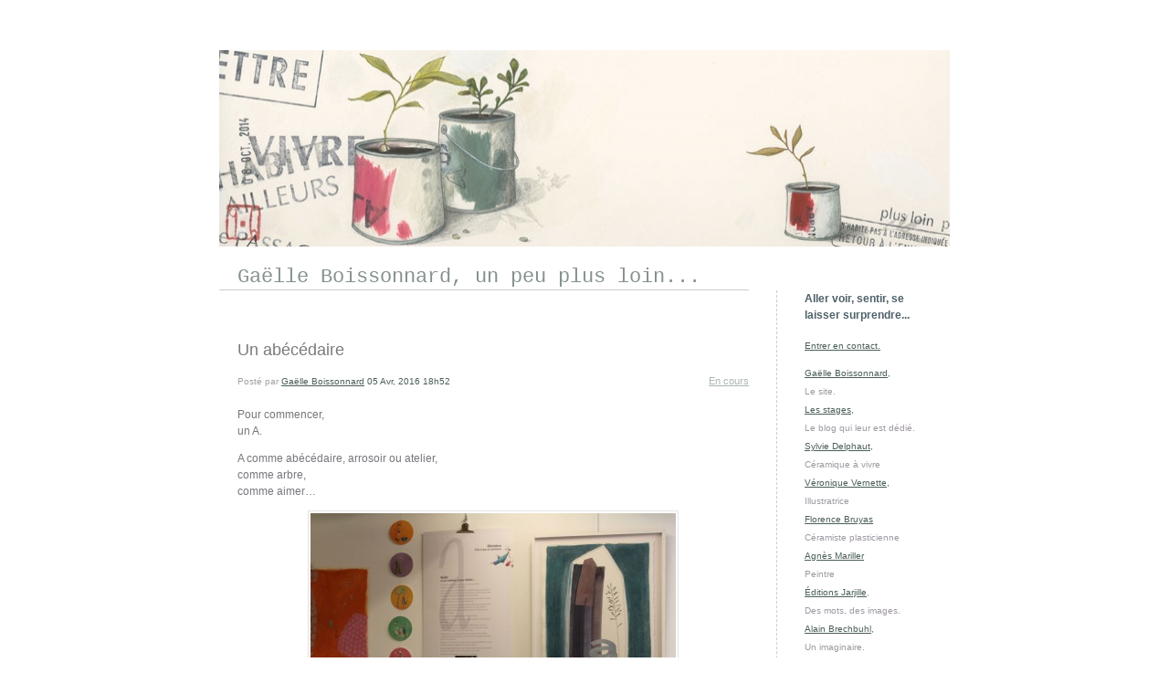

--- FILE ---
content_type: text/html; charset=UTF-8
request_url: https://unpeuplusloin.gaelle-boissonnard.com/2016/04/05/un-abecedaire-60/
body_size: 10308
content:


<!DOCTYPE html>
<html lang="fr-FR">
<head>
	<meta charset="UTF-8" />
    <meta http-equiv="Content-Type" content="text/html"  />
    <!-- Mobile Specific Metas ================================================== -->

    <meta name="viewport" content="width=device-width, initial-scale=1">

    <link rel="profile" href="http://gmpg.org/xfn/11"/>
    <link rel="pingback" href="https://unpeuplusloin.gaelle-boissonnard.com/xmlrpc.php"/>
    <title>Un abécédaire &#8211; Gaëlle Boissonnard, un peu plus loin&#8230;</title>
<meta name='robots' content='max-image-preview:large' />
<link rel='dns-prefetch' href='//ilo-static.cdn-one.com' />
<link rel="alternate" type="application/rss+xml" title="Gaëlle Boissonnard, un peu plus loin... &raquo; Flux" href="https://unpeuplusloin.gaelle-boissonnard.com/feed/" />
<link rel="alternate" type="application/rss+xml" title="Gaëlle Boissonnard, un peu plus loin... &raquo; Flux des commentaires" href="https://unpeuplusloin.gaelle-boissonnard.com/comments/feed/" />
<link rel="alternate" type="application/rss+xml" title="Gaëlle Boissonnard, un peu plus loin... &raquo; Un abécédaire Flux des commentaires" href="https://unpeuplusloin.gaelle-boissonnard.com/2016/04/05/un-abecedaire-60/feed/" />
<link rel="alternate" title="oEmbed (JSON)" type="application/json+oembed" href="https://unpeuplusloin.gaelle-boissonnard.com/wp-json/oembed/1.0/embed?url=https%3A%2F%2Funpeuplusloin.gaelle-boissonnard.com%2F2016%2F04%2F05%2Fun-abecedaire-60%2F" />
<link rel="alternate" title="oEmbed (XML)" type="text/xml+oembed" href="https://unpeuplusloin.gaelle-boissonnard.com/wp-json/oembed/1.0/embed?url=https%3A%2F%2Funpeuplusloin.gaelle-boissonnard.com%2F2016%2F04%2F05%2Fun-abecedaire-60%2F&#038;format=xml" />
<style id='wp-img-auto-sizes-contain-inline-css' type='text/css'>
img:is([sizes=auto i],[sizes^="auto," i]){contain-intrinsic-size:3000px 1500px}
/*# sourceURL=wp-img-auto-sizes-contain-inline-css */
</style>
<style id='wp-emoji-styles-inline-css' type='text/css'>

	img.wp-smiley, img.emoji {
		display: inline !important;
		border: none !important;
		box-shadow: none !important;
		height: 1em !important;
		width: 1em !important;
		margin: 0 0.07em !important;
		vertical-align: -0.1em !important;
		background: none !important;
		padding: 0 !important;
	}
/*# sourceURL=wp-emoji-styles-inline-css */
</style>
<style id='wp-block-library-inline-css' type='text/css'>
:root{--wp-block-synced-color:#7a00df;--wp-block-synced-color--rgb:122,0,223;--wp-bound-block-color:var(--wp-block-synced-color);--wp-editor-canvas-background:#ddd;--wp-admin-theme-color:#007cba;--wp-admin-theme-color--rgb:0,124,186;--wp-admin-theme-color-darker-10:#006ba1;--wp-admin-theme-color-darker-10--rgb:0,107,160.5;--wp-admin-theme-color-darker-20:#005a87;--wp-admin-theme-color-darker-20--rgb:0,90,135;--wp-admin-border-width-focus:2px}@media (min-resolution:192dpi){:root{--wp-admin-border-width-focus:1.5px}}.wp-element-button{cursor:pointer}:root .has-very-light-gray-background-color{background-color:#eee}:root .has-very-dark-gray-background-color{background-color:#313131}:root .has-very-light-gray-color{color:#eee}:root .has-very-dark-gray-color{color:#313131}:root .has-vivid-green-cyan-to-vivid-cyan-blue-gradient-background{background:linear-gradient(135deg,#00d084,#0693e3)}:root .has-purple-crush-gradient-background{background:linear-gradient(135deg,#34e2e4,#4721fb 50%,#ab1dfe)}:root .has-hazy-dawn-gradient-background{background:linear-gradient(135deg,#faaca8,#dad0ec)}:root .has-subdued-olive-gradient-background{background:linear-gradient(135deg,#fafae1,#67a671)}:root .has-atomic-cream-gradient-background{background:linear-gradient(135deg,#fdd79a,#004a59)}:root .has-nightshade-gradient-background{background:linear-gradient(135deg,#330968,#31cdcf)}:root .has-midnight-gradient-background{background:linear-gradient(135deg,#020381,#2874fc)}:root{--wp--preset--font-size--normal:16px;--wp--preset--font-size--huge:42px}.has-regular-font-size{font-size:1em}.has-larger-font-size{font-size:2.625em}.has-normal-font-size{font-size:var(--wp--preset--font-size--normal)}.has-huge-font-size{font-size:var(--wp--preset--font-size--huge)}.has-text-align-center{text-align:center}.has-text-align-left{text-align:left}.has-text-align-right{text-align:right}.has-fit-text{white-space:nowrap!important}#end-resizable-editor-section{display:none}.aligncenter{clear:both}.items-justified-left{justify-content:flex-start}.items-justified-center{justify-content:center}.items-justified-right{justify-content:flex-end}.items-justified-space-between{justify-content:space-between}.screen-reader-text{border:0;clip-path:inset(50%);height:1px;margin:-1px;overflow:hidden;padding:0;position:absolute;width:1px;word-wrap:normal!important}.screen-reader-text:focus{background-color:#ddd;clip-path:none;color:#444;display:block;font-size:1em;height:auto;left:5px;line-height:normal;padding:15px 23px 14px;text-decoration:none;top:5px;width:auto;z-index:100000}html :where(.has-border-color){border-style:solid}html :where([style*=border-top-color]){border-top-style:solid}html :where([style*=border-right-color]){border-right-style:solid}html :where([style*=border-bottom-color]){border-bottom-style:solid}html :where([style*=border-left-color]){border-left-style:solid}html :where([style*=border-width]){border-style:solid}html :where([style*=border-top-width]){border-top-style:solid}html :where([style*=border-right-width]){border-right-style:solid}html :where([style*=border-bottom-width]){border-bottom-style:solid}html :where([style*=border-left-width]){border-left-style:solid}html :where(img[class*=wp-image-]){height:auto;max-width:100%}:where(figure){margin:0 0 1em}html :where(.is-position-sticky){--wp-admin--admin-bar--position-offset:var(--wp-admin--admin-bar--height,0px)}@media screen and (max-width:600px){html :where(.is-position-sticky){--wp-admin--admin-bar--position-offset:0px}}

/*# sourceURL=wp-block-library-inline-css */
</style><style id='global-styles-inline-css' type='text/css'>
:root{--wp--preset--aspect-ratio--square: 1;--wp--preset--aspect-ratio--4-3: 4/3;--wp--preset--aspect-ratio--3-4: 3/4;--wp--preset--aspect-ratio--3-2: 3/2;--wp--preset--aspect-ratio--2-3: 2/3;--wp--preset--aspect-ratio--16-9: 16/9;--wp--preset--aspect-ratio--9-16: 9/16;--wp--preset--color--black: #000000;--wp--preset--color--cyan-bluish-gray: #abb8c3;--wp--preset--color--white: #ffffff;--wp--preset--color--pale-pink: #f78da7;--wp--preset--color--vivid-red: #cf2e2e;--wp--preset--color--luminous-vivid-orange: #ff6900;--wp--preset--color--luminous-vivid-amber: #fcb900;--wp--preset--color--light-green-cyan: #7bdcb5;--wp--preset--color--vivid-green-cyan: #00d084;--wp--preset--color--pale-cyan-blue: #8ed1fc;--wp--preset--color--vivid-cyan-blue: #0693e3;--wp--preset--color--vivid-purple: #9b51e0;--wp--preset--gradient--vivid-cyan-blue-to-vivid-purple: linear-gradient(135deg,rgb(6,147,227) 0%,rgb(155,81,224) 100%);--wp--preset--gradient--light-green-cyan-to-vivid-green-cyan: linear-gradient(135deg,rgb(122,220,180) 0%,rgb(0,208,130) 100%);--wp--preset--gradient--luminous-vivid-amber-to-luminous-vivid-orange: linear-gradient(135deg,rgb(252,185,0) 0%,rgb(255,105,0) 100%);--wp--preset--gradient--luminous-vivid-orange-to-vivid-red: linear-gradient(135deg,rgb(255,105,0) 0%,rgb(207,46,46) 100%);--wp--preset--gradient--very-light-gray-to-cyan-bluish-gray: linear-gradient(135deg,rgb(238,238,238) 0%,rgb(169,184,195) 100%);--wp--preset--gradient--cool-to-warm-spectrum: linear-gradient(135deg,rgb(74,234,220) 0%,rgb(151,120,209) 20%,rgb(207,42,186) 40%,rgb(238,44,130) 60%,rgb(251,105,98) 80%,rgb(254,248,76) 100%);--wp--preset--gradient--blush-light-purple: linear-gradient(135deg,rgb(255,206,236) 0%,rgb(152,150,240) 100%);--wp--preset--gradient--blush-bordeaux: linear-gradient(135deg,rgb(254,205,165) 0%,rgb(254,45,45) 50%,rgb(107,0,62) 100%);--wp--preset--gradient--luminous-dusk: linear-gradient(135deg,rgb(255,203,112) 0%,rgb(199,81,192) 50%,rgb(65,88,208) 100%);--wp--preset--gradient--pale-ocean: linear-gradient(135deg,rgb(255,245,203) 0%,rgb(182,227,212) 50%,rgb(51,167,181) 100%);--wp--preset--gradient--electric-grass: linear-gradient(135deg,rgb(202,248,128) 0%,rgb(113,206,126) 100%);--wp--preset--gradient--midnight: linear-gradient(135deg,rgb(2,3,129) 0%,rgb(40,116,252) 100%);--wp--preset--font-size--small: 13px;--wp--preset--font-size--medium: 20px;--wp--preset--font-size--large: 36px;--wp--preset--font-size--x-large: 42px;--wp--preset--spacing--20: 0.44rem;--wp--preset--spacing--30: 0.67rem;--wp--preset--spacing--40: 1rem;--wp--preset--spacing--50: 1.5rem;--wp--preset--spacing--60: 2.25rem;--wp--preset--spacing--70: 3.38rem;--wp--preset--spacing--80: 5.06rem;--wp--preset--shadow--natural: 6px 6px 9px rgba(0, 0, 0, 0.2);--wp--preset--shadow--deep: 12px 12px 50px rgba(0, 0, 0, 0.4);--wp--preset--shadow--sharp: 6px 6px 0px rgba(0, 0, 0, 0.2);--wp--preset--shadow--outlined: 6px 6px 0px -3px rgb(255, 255, 255), 6px 6px rgb(0, 0, 0);--wp--preset--shadow--crisp: 6px 6px 0px rgb(0, 0, 0);}:where(.is-layout-flex){gap: 0.5em;}:where(.is-layout-grid){gap: 0.5em;}body .is-layout-flex{display: flex;}.is-layout-flex{flex-wrap: wrap;align-items: center;}.is-layout-flex > :is(*, div){margin: 0;}body .is-layout-grid{display: grid;}.is-layout-grid > :is(*, div){margin: 0;}:where(.wp-block-columns.is-layout-flex){gap: 2em;}:where(.wp-block-columns.is-layout-grid){gap: 2em;}:where(.wp-block-post-template.is-layout-flex){gap: 1.25em;}:where(.wp-block-post-template.is-layout-grid){gap: 1.25em;}.has-black-color{color: var(--wp--preset--color--black) !important;}.has-cyan-bluish-gray-color{color: var(--wp--preset--color--cyan-bluish-gray) !important;}.has-white-color{color: var(--wp--preset--color--white) !important;}.has-pale-pink-color{color: var(--wp--preset--color--pale-pink) !important;}.has-vivid-red-color{color: var(--wp--preset--color--vivid-red) !important;}.has-luminous-vivid-orange-color{color: var(--wp--preset--color--luminous-vivid-orange) !important;}.has-luminous-vivid-amber-color{color: var(--wp--preset--color--luminous-vivid-amber) !important;}.has-light-green-cyan-color{color: var(--wp--preset--color--light-green-cyan) !important;}.has-vivid-green-cyan-color{color: var(--wp--preset--color--vivid-green-cyan) !important;}.has-pale-cyan-blue-color{color: var(--wp--preset--color--pale-cyan-blue) !important;}.has-vivid-cyan-blue-color{color: var(--wp--preset--color--vivid-cyan-blue) !important;}.has-vivid-purple-color{color: var(--wp--preset--color--vivid-purple) !important;}.has-black-background-color{background-color: var(--wp--preset--color--black) !important;}.has-cyan-bluish-gray-background-color{background-color: var(--wp--preset--color--cyan-bluish-gray) !important;}.has-white-background-color{background-color: var(--wp--preset--color--white) !important;}.has-pale-pink-background-color{background-color: var(--wp--preset--color--pale-pink) !important;}.has-vivid-red-background-color{background-color: var(--wp--preset--color--vivid-red) !important;}.has-luminous-vivid-orange-background-color{background-color: var(--wp--preset--color--luminous-vivid-orange) !important;}.has-luminous-vivid-amber-background-color{background-color: var(--wp--preset--color--luminous-vivid-amber) !important;}.has-light-green-cyan-background-color{background-color: var(--wp--preset--color--light-green-cyan) !important;}.has-vivid-green-cyan-background-color{background-color: var(--wp--preset--color--vivid-green-cyan) !important;}.has-pale-cyan-blue-background-color{background-color: var(--wp--preset--color--pale-cyan-blue) !important;}.has-vivid-cyan-blue-background-color{background-color: var(--wp--preset--color--vivid-cyan-blue) !important;}.has-vivid-purple-background-color{background-color: var(--wp--preset--color--vivid-purple) !important;}.has-black-border-color{border-color: var(--wp--preset--color--black) !important;}.has-cyan-bluish-gray-border-color{border-color: var(--wp--preset--color--cyan-bluish-gray) !important;}.has-white-border-color{border-color: var(--wp--preset--color--white) !important;}.has-pale-pink-border-color{border-color: var(--wp--preset--color--pale-pink) !important;}.has-vivid-red-border-color{border-color: var(--wp--preset--color--vivid-red) !important;}.has-luminous-vivid-orange-border-color{border-color: var(--wp--preset--color--luminous-vivid-orange) !important;}.has-luminous-vivid-amber-border-color{border-color: var(--wp--preset--color--luminous-vivid-amber) !important;}.has-light-green-cyan-border-color{border-color: var(--wp--preset--color--light-green-cyan) !important;}.has-vivid-green-cyan-border-color{border-color: var(--wp--preset--color--vivid-green-cyan) !important;}.has-pale-cyan-blue-border-color{border-color: var(--wp--preset--color--pale-cyan-blue) !important;}.has-vivid-cyan-blue-border-color{border-color: var(--wp--preset--color--vivid-cyan-blue) !important;}.has-vivid-purple-border-color{border-color: var(--wp--preset--color--vivid-purple) !important;}.has-vivid-cyan-blue-to-vivid-purple-gradient-background{background: var(--wp--preset--gradient--vivid-cyan-blue-to-vivid-purple) !important;}.has-light-green-cyan-to-vivid-green-cyan-gradient-background{background: var(--wp--preset--gradient--light-green-cyan-to-vivid-green-cyan) !important;}.has-luminous-vivid-amber-to-luminous-vivid-orange-gradient-background{background: var(--wp--preset--gradient--luminous-vivid-amber-to-luminous-vivid-orange) !important;}.has-luminous-vivid-orange-to-vivid-red-gradient-background{background: var(--wp--preset--gradient--luminous-vivid-orange-to-vivid-red) !important;}.has-very-light-gray-to-cyan-bluish-gray-gradient-background{background: var(--wp--preset--gradient--very-light-gray-to-cyan-bluish-gray) !important;}.has-cool-to-warm-spectrum-gradient-background{background: var(--wp--preset--gradient--cool-to-warm-spectrum) !important;}.has-blush-light-purple-gradient-background{background: var(--wp--preset--gradient--blush-light-purple) !important;}.has-blush-bordeaux-gradient-background{background: var(--wp--preset--gradient--blush-bordeaux) !important;}.has-luminous-dusk-gradient-background{background: var(--wp--preset--gradient--luminous-dusk) !important;}.has-pale-ocean-gradient-background{background: var(--wp--preset--gradient--pale-ocean) !important;}.has-electric-grass-gradient-background{background: var(--wp--preset--gradient--electric-grass) !important;}.has-midnight-gradient-background{background: var(--wp--preset--gradient--midnight) !important;}.has-small-font-size{font-size: var(--wp--preset--font-size--small) !important;}.has-medium-font-size{font-size: var(--wp--preset--font-size--medium) !important;}.has-large-font-size{font-size: var(--wp--preset--font-size--large) !important;}.has-x-large-font-size{font-size: var(--wp--preset--font-size--x-large) !important;}
/*# sourceURL=global-styles-inline-css */
</style>

<style id='classic-theme-styles-inline-css' type='text/css'>
/*! This file is auto-generated */
.wp-block-button__link{color:#fff;background-color:#32373c;border-radius:9999px;box-shadow:none;text-decoration:none;padding:calc(.667em + 2px) calc(1.333em + 2px);font-size:1.125em}.wp-block-file__button{background:#32373c;color:#fff;text-decoration:none}
/*# sourceURL=/wp-includes/css/classic-themes.min.css */
</style>
<link rel='stylesheet' id='template1_grey_default_css-css' href='https://usercontent.one/wp/unpeuplusloin.gaelle-boissonnard.com/wp-content/themes/onecom-ilotheme/assets/css/default.css?ver=6.9&media=1768655264' type='text/css' media='all' />
<link rel='stylesheet' id='shinyboxcss-css' href='https://usercontent.one/wp/unpeuplusloin.gaelle-boissonnard.com/wp-content/themes/onecom-ilotheme/assets/css/shinybox.min.css?ver=6.9&media=1768655264' type='text/css' media='all' />
<link rel='stylesheet' id='template1_grey_css-css' href='//ilo-static.cdn-one.com/iloapp/blog/css/template1_grey.css?ver=6.9' type='text/css' media='all' />
<style id='template1_grey_css-inline-css' type='text/css'>
/* generator: iloblog 1.0 */#headerDiv h1 a, #headerDiv h1 a:hover, #headerDiv h1 a:visited {color: #84918C;font-family: "Courier New";font-size: 22px;}#menuDiv h4 {color: #858193;font-family: Helvetica;font-size: 12px;}#menuDiv li a, #menuDiv li a:visited, a.categoryAnchor, a.categoryAnchor:visited,               #newPostAnchor, #loginDiv label {color: #AAB5B2;line-height: 150%;font-family: Helvetica;font-size: 11px;}#headerDiv h2, #aboutMeDiv h4 {color: #858193;font-family: Helvetica;font-size: 12px;}#headerDiv p, #aboutMeDiv p {color: #9D98A0;line-height: 200%;font-family: Helvetica;font-size: 10px;}div.post h2 a, div.post h2 a:hover, div.post h2 a:visited {color: #7C797E;line-height: 110%;font-family: Helvetica;font-size: 18px;}.time {color: #A29F9F;font-family: Arial;font-size: 10px;}div.post {color: #78757B;line-height: 150%;font-family: Helvetica;font-size: 12px;}div.post img {border-color: #E3E2E6;}div.comment {color: #6C7B79;line-height: 100%;font-family: Helvetica;font-size: 11px;}a:visited {color: #756D78;}a, #aboutMeDiv a {color: #4A5E58;}a:hover {color: #D58C0F;}#containerDiv {color: #000000;background-color: #ffffff;}body {font-family: Verdana;background-color: #ffffff;background-image: none;}#loginDiv input.textfield, #loginDiv input.button, #newPostAnchor img {font-size: 12px;background-color: #F2F7F9;}
/*# sourceURL=template1_grey_css-inline-css */
</style>
<link rel='stylesheet' id='template1_grey_responsive-css' href='https://usercontent.one/wp/unpeuplusloin.gaelle-boissonnard.com/wp-content/themes/onecom-ilotheme/assets/css/responsive.css?ver=6.9&media=1768655264' type='text/css' media='all' />
<script type="text/javascript" src="https://unpeuplusloin.gaelle-boissonnard.com/wp-includes/js/jquery/jquery.min.js?ver=3.7.1" id="jquery-core-js"></script>
<script type="text/javascript" src="https://unpeuplusloin.gaelle-boissonnard.com/wp-includes/js/jquery/jquery-migrate.min.js?ver=3.4.1" id="jquery-migrate-js"></script>
<link rel="https://api.w.org/" href="https://unpeuplusloin.gaelle-boissonnard.com/wp-json/" /><link rel="alternate" title="JSON" type="application/json" href="https://unpeuplusloin.gaelle-boissonnard.com/wp-json/wp/v2/posts/92" /><link rel="EditURI" type="application/rsd+xml" title="RSD" href="https://unpeuplusloin.gaelle-boissonnard.com/xmlrpc.php?rsd" />
<meta name="generator" content="WordPress 6.9" />
<link rel="canonical" href="https://unpeuplusloin.gaelle-boissonnard.com/2016/04/05/un-abecedaire-60/" />
<link rel='shortlink' href='https://unpeuplusloin.gaelle-boissonnard.com/?p=92' />
<style>[class*=" icon-oc-"],[class^=icon-oc-]{speak:none;font-style:normal;font-weight:400;font-variant:normal;text-transform:none;line-height:1;-webkit-font-smoothing:antialiased;-moz-osx-font-smoothing:grayscale}.icon-oc-one-com-white-32px-fill:before{content:"901"}.icon-oc-one-com:before{content:"900"}#one-com-icon,.toplevel_page_onecom-wp .wp-menu-image{speak:none;display:flex;align-items:center;justify-content:center;text-transform:none;line-height:1;-webkit-font-smoothing:antialiased;-moz-osx-font-smoothing:grayscale}.onecom-wp-admin-bar-item>a,.toplevel_page_onecom-wp>.wp-menu-name{font-size:16px;font-weight:400;line-height:1}.toplevel_page_onecom-wp>.wp-menu-name img{width:69px;height:9px;}.wp-submenu-wrap.wp-submenu>.wp-submenu-head>img{width:88px;height:auto}.onecom-wp-admin-bar-item>a img{height:7px!important}.onecom-wp-admin-bar-item>a img,.toplevel_page_onecom-wp>.wp-menu-name img{opacity:.8}.onecom-wp-admin-bar-item.hover>a img,.toplevel_page_onecom-wp.wp-has-current-submenu>.wp-menu-name img,li.opensub>a.toplevel_page_onecom-wp>.wp-menu-name img{opacity:1}#one-com-icon:before,.onecom-wp-admin-bar-item>a:before,.toplevel_page_onecom-wp>.wp-menu-image:before{content:'';position:static!important;background-color:rgba(240,245,250,.4);border-radius:102px;width:18px;height:18px;padding:0!important}.onecom-wp-admin-bar-item>a:before{width:14px;height:14px}.onecom-wp-admin-bar-item.hover>a:before,.toplevel_page_onecom-wp.opensub>a>.wp-menu-image:before,.toplevel_page_onecom-wp.wp-has-current-submenu>.wp-menu-image:before{background-color:#76b82a}.onecom-wp-admin-bar-item>a{display:inline-flex!important;align-items:center;justify-content:center}#one-com-logo-wrapper{font-size:4em}#one-com-icon{vertical-align:middle}.imagify-welcome{display:none !important;}</style>        <!--Customizer CSS-->
        <style type="text/css">
            #menuDiv h4 { color:#4d6068 !important; }        </style>
        <!--/Customizer CSS-->
		    </head>
<body class="wp-singular post-template-default single single-post postid-92 single-format-standard wp-theme-onecom-ilotheme template1_grey no-banner">


<!-- START master wrapper -->
<div id="containerDiv">
	<!-- START banner container -->
    <div id="bannerDiv">
    <img src="https://usercontent.one/wp/unpeuplusloin.gaelle-boissonnard.com/wp-content/uploads/imported-media/images/1412857214.jpg?media=1768655264" alt="Blog Image" /></div>    <!-- END banner container -->


	<!-- START header div -->
    <div id="headerDiv">
    <div>
        <h1><a href="https://unpeuplusloin.gaelle-boissonnard.com/">Gaëlle Boissonnard, un peu plus loin...</a></h1>
            </div>
</div>	<!-- END header div -->


	<!--- START main div --->
    <div id="mainDiv">

    
            <div class="post post-92 type-post status-publish format-standard hentry category-category3">
                <h2><a href="https://unpeuplusloin.gaelle-boissonnard.com/2016/04/05/un-abecedaire-60/">Un abécédaire</a></h2>

                <a class="categoryAnchor" href="https://unpeuplusloin.gaelle-boissonnard.com/category/category3/" title="En cours" rel="nofollow">En cours</a>
                <span class="time"><span class="byline"> Posté par <span class="author vcard"><a class="url fn n" href="https://unpeuplusloin.gaelle-boissonnard.com/author/contactgaelle-boissonnard-com/">Gaëlle Boissonnard</a></span></span><span class="posted-on"><span class="screen-reader-text">Posted on</span> <a href="https://unpeuplusloin.gaelle-boissonnard.com/2016/04/05/" rel="bookmark" class="plain-link" datetime="2016-04-05T18:52:48+02:00">05 Avr, 2016 18h52</a></span></span>

                <br>
                                <div class="post-content">
                    <p> Pour commencer,<br />un A.</p>
<p>A comme abécédaire, arrosoir ou atelier,<br />comme arbre, <br />comme aimer&#8230;</p>
<p><a href="http://www.gaelle-boissonnard.com/BlogOriginaux/A.jpg" target="_blank" rel="noopener noreferrer"><img decoding="async" src="https://usercontent.one/wp/unpeuplusloin.gaelle-boissonnard.com/wp-content/uploads/imported-media/images/1459874517.jpg?media=1768655264" /></a><img decoding="async" src="https://usercontent.one/wp/unpeuplusloin.gaelle-boissonnard.com/wp-content/uploads/imported-media/images/1459874530.jpg?media=1768655264" /><img decoding="async" src="https://usercontent.one/wp/unpeuplusloin.gaelle-boissonnard.com/wp-content/uploads/imported-media/images/1459875260.jpg?media=1768655264" /><br />à suivre&#8230;</p>
                </div>
                <br><br>

                <!-- Post Footer CTA links -->
                <ul class="cta-links">
                    <li class="commentLi"><a class="commentAnchor" href="https://unpeuplusloin.gaelle-boissonnard.com/2016/04/05/un-abecedaire-60/#comments">
                            Commentaires(1)</a>
                        <span class="time niceURL">https://unpeuplusloin.gaelle-boissonnard.com/?p=92</span>
                    </li>

                    
                    
                </ul>
                
<div id="comments" class="comments-area commentBlock">

		<div id="respond" class="comment-respond">
		<h3 id="reply-title" class="comment-reply-title">Laisser un commentaire <small><a rel="nofollow" id="cancel-comment-reply-link" href="/2016/04/05/un-abecedaire-60/#respond" style="display:none;">Annuler la réponse</a></small></h3><form action="https://unpeuplusloin.gaelle-boissonnard.com/wp-comments-post.php" method="post" id="commentform" class="comment-form"><p class="comment-notes"><span id="email-notes">Votre adresse e-mail ne sera pas publiée.</span> <span class="required-field-message">Les champs obligatoires sont indiqués avec <span class="required">*</span></span></p><p class="comment-form-comment"><label for="comment">Commentaire <span class="required">*</span></label> <textarea id="comment" name="comment" cols="45" rows="8" maxlength="65525" required></textarea></p><p class="comment-form-author"><label for="author">Nom <span class="required">*</span></label> <input id="author" name="author" type="text" value="" size="30" maxlength="245" autocomplete="name" required /></p>
<p class="comment-form-email"><label for="email">E-mail <span class="required">*</span></label> <input id="email" name="email" type="email" value="" size="30" maxlength="100" aria-describedby="email-notes" autocomplete="email" required /></p>
<p class="comment-form-url"><label for="url">Site web</label> <input id="url" name="url" type="url" value="" size="30" maxlength="200" autocomplete="url" /></p>
<p class="comment-form-cookies-consent"><input id="wp-comment-cookies-consent" name="wp-comment-cookies-consent" type="checkbox" value="yes" /> <label for="wp-comment-cookies-consent">Enregistrer mon nom, mon e-mail et mon site dans le navigateur pour mon prochain commentaire.</label></p>
<p class="form-submit"><input name="submit" type="submit" id="submit" class="submit" value="Laisser un commentaire" /> <input type='hidden' name='comment_post_ID' value='92' id='comment_post_ID' />
<input type='hidden' name='comment_parent' id='comment_parent' value='0' />
</p><p style="display: none !important;" class="akismet-fields-container" data-prefix="ak_"><label>&#916;<textarea name="ak_hp_textarea" cols="45" rows="8" maxlength="100"></textarea></label><input type="hidden" id="ak_js_1" name="ak_js" value="99"/><script>document.getElementById( "ak_js_1" ).setAttribute( "value", ( new Date() ).getTime() );</script></p></form>	</div><!-- #respond -->
	        <div class="comment">
        <p class="comments-title commentText">
			One Reply to &ldquo;Un abécédaire&rdquo;        </p>
        </div>

        <ol class="comment-list">
					<li id="comment-94" class="comment even thread-even depth-1">
			<article id="div-comment-94" class="comment-body">
				<footer class="comment-meta">
					<div class="comment-author vcard">
						<img alt='' src='https://secure.gravatar.com/avatar/?s=100&#038;d=mm&#038;r=g' srcset='https://secure.gravatar.com/avatar/?s=200&#038;d=mm&#038;r=g 2x' class='avatar avatar-100 photo avatar-default' height='100' width='100' decoding='async'/><b class="fn">Marie-France</b> <span class="screen-reader-text says">déclare :</span>					</div><!-- .comment-author -->

					<div class="comment-metadata">
						<a href="https://unpeuplusloin.gaelle-boissonnard.com/2016/04/05/un-abecedaire-60/#comment-94">
														<time class='time' datetime="2016-04-08T17:27:03+02:00" title="08 Avr, 2016 17h27">
								08 Avr, 2016 17h27							</time>
						</a>
					</div><!-- .comment-metadata -->

									</footer><!-- .comment-meta -->

				<div class="comment-content">
					<p>C&#8217;est magnifique.<br />
Quand venez-vous en Belgique?<br />
🙂</p>
<p>Marie-France Votre Plus Grande Fan</p>
				</div><!-- .comment-content -->

			</article><!-- .comment-body -->

            <div class="comment-actions">
			<a rel="nofollow" class="comment-reply-link" href="https://unpeuplusloin.gaelle-boissonnard.com/2016/04/05/un-abecedaire-60/?replytocom=94#respond" data-commentid="94" data-postid="92" data-belowelement="div-comment-94" data-respondelement="respond" data-replyto="Répondre à Marie-France" aria-label="Répondre à Marie-France">Répondre</a>            </div>
		</li><!-- #comment-## -->
        </ol>

		
</div><!-- #comments -->

            </div><!-- End of post -->

        
    
</div>	<!--- END main div --->


	<!--- START menu div --->
    <!--- START menu div --->
<div id="menuDiv">


    <!-- Right Sidebar Top -->
    <span id="ilo_about_me_status"></span>
    
    
    <div id="aboutMeDiv" class="menuBox" >
                    <h4 id="ilo_about_me_title">Aller voir, sentir, se laisser surprendre...</h4>
                <hr>
                    <p id="ilo_about_me_description"><p><a href="mailto:contact@gaelle-boissonnard.com" target="_blank" rel="noopener">Entrer en contact.</a></p><p><a href="http://www.gaelle-boissonnard.com/" target="_blank" rel="noopener">Gaëlle Boissonnard,</a><br />Le site.<br /><a href="http://www.blog.gaelle-boissonnard.com">Les stages,</a><br />Le blog qui leur est dédié.<br /><a href="https://www.sylvie-delphaut-ceramique.fr/">Sylvie Delphaut,</a><br />Céramique à vivre<br /><a href="https://www.veronique-vernette-illustration.com/">Véronique Vernette,</a><br />Illustratrice<br /><a href="http://florence-bruyas.fr/fr/">Florence Bruyas</a><br />Céramiste plasticienne<br /><a href="https://www.instagram.com/marilleragnes/">Agnès Mariller</a><br />Peintre<br /><a href="http://www.jarjille.org/" target="_blank" rel="noopener">Éditions Jarjille</a>,<br />Des mots, des images.<br /><a href="http://bimbolo2.wix.com/first" target="_blank" rel="noopener">Alain Brechbuhl,</a><br />Un imaginaire.<br /><a href="http://www.histoiresdeterre.com" target="_blank" rel="noopener">Laurent Suchel,</a><br />Bestioles céramique.</p></p>
            </div>


    <div id="categoriesDiv" class="menuBox">
        <h4>Catégories</h4>

        <hr>
        <ul>
            <li><a href=https://unpeuplusloin.gaelle-boissonnard.com/category/category0/>Bientôt. (70)</a></li><li><a href=https://unpeuplusloin.gaelle-boissonnard.com/category/category1/>Comme ça... (80)</a></li><li><a href=https://unpeuplusloin.gaelle-boissonnard.com/category/category2/>L'échoppe (11)</a></li><li><a href=https://unpeuplusloin.gaelle-boissonnard.com/category/category3/>En cours (77)</a></li><li><a href=https://unpeuplusloin.gaelle-boissonnard.com/category/category4/>Silence (3)</a></li><li><a href=https://unpeuplusloin.gaelle-boissonnard.com/category/category5/>Tenter de dire (37)</a></li><li><a href=https://unpeuplusloin.gaelle-boissonnard.com/category/category6/>Un peu plus loin (7)</a></li><li><a href=https://unpeuplusloin.gaelle-boissonnard.com/category/edition-minuscule/>Édition minuscule (1)</a></li>        </ul>


    </div>
    <div id="prevPostsDiv" class="menuBox">
        <h4>Publié récemment</h4>
        <hr>
        <ul>
            <li><a href="https://unpeuplusloin.gaelle-boissonnard.com/2026/01/17/pour-rien/">Pour rien <br><span class="time posted-on">17 Jan, 2026 14h07</span></a></li><li><a href="https://unpeuplusloin.gaelle-boissonnard.com/2025/12/17/dailes-en-elles/">D'ailes en elles <br><span class="time posted-on">17 Dec, 2025 18h13</span></a></li><li><a href="https://unpeuplusloin.gaelle-boissonnard.com/2025/12/09/un-marche-dedie-a-lillustration/">Un marché dédié à l'illustration <br><span class="time posted-on">09 Dec, 2025 17h06</span></a></li><li><a href="https://unpeuplusloin.gaelle-boissonnard.com/2025/11/25/illuminer-la-nuit/">Illuminer la nuit <br><span class="time posted-on">25 Nov, 2025 12h43</span></a></li><li><a href="https://unpeuplusloin.gaelle-boissonnard.com/2025/11/17/juste-avant-lhiver/">Juste avant l'hiver <br><span class="time posted-on">17 Nov, 2025 14h46</span></a></li><li><a href="https://unpeuplusloin.gaelle-boissonnard.com/2025/10/23/couleurs-terre/">Couleurs terre <br><span class="time posted-on">23 Oct, 2025 14h57</span></a></li><li><a href="https://unpeuplusloin.gaelle-boissonnard.com/2025/10/10/exposition-a-argenton-sur-creuse/">Exposition à Argenton sur Creuse <br><span class="time posted-on">10 Oct, 2025 18h22</span></a></li><li><a href="https://unpeuplusloin.gaelle-boissonnard.com/2025/09/25/cueillette-dautomne/">Cueillette d'automne <br><span class="time posted-on">25 Sep, 2025 18h14</span></a></li><li><a href="https://unpeuplusloin.gaelle-boissonnard.com/2025/09/23/un-voyage/">Un voyage <br><span class="time posted-on">23 Sep, 2025 12h43</span></a></li><li><a href="https://unpeuplusloin.gaelle-boissonnard.com/2025/08/17/de-lair/">De l'air <br><span class="time posted-on">17 Aug, 2025 18h17</span></a></li>        </ul>
    </div>
    <div id="loginDiv" class="menuBox">
        <h4>
                    </h4>
        <hr>
                    <ul>
                <li><a target="_parent" href="https://unpeuplusloin.gaelle-boissonnard.com/wp-login.php">Connexion</a></li>
            </ul>
            </div>
    <a id="rssAnchor" href="https://unpeuplusloin.gaelle-boissonnard.com/feed/" title="RSS 2.0">
        <img src="https://usercontent.one/wp/unpeuplusloin.gaelle-boissonnard.com/wp-content/themes/onecom-ilotheme/assets/images/smileys/rss.gif?media=1768655264" alt="RSS Feed">
    </a>

    <!-- Right Sidebar Bottom -->
    
</div>

<!--- END menu div --->	<!--- END menu div --->

<div style="clear:both"></div>
            <div id="footerDiv">
                    </div>
        <!-- Footer div -->
    
    </div>
    <!-- End of container div -->

    
    <script type="speculationrules">
{"prefetch":[{"source":"document","where":{"and":[{"href_matches":"/*"},{"not":{"href_matches":["/wp-*.php","/wp-admin/*","/wp-content/uploads/*","/wp-content/*","/wp-content/plugins/*","/wp-content/themes/onecom-ilotheme/*","/*\\?(.+)"]}},{"not":{"selector_matches":"a[rel~=\"nofollow\"]"}},{"not":{"selector_matches":".no-prefetch, .no-prefetch a"}}]},"eagerness":"conservative"}]}
</script>
<script>
//check if url has hash component, if so send ajax and redirect on response. If redirect_url is not
// present in response do nothing.
var urlHash = window.location.hash;
if (urlHash && urlHash.indexOf('#post') > -1) {
	var pid = urlHash.replace('#post', '');

	if(Number.isInteger(parseInt(pid))){
		var data = {
			action: 'ilo_post_redirect',
			pid: pid
		};
		jQuery.post('https://unpeuplusloin.gaelle-boissonnard.com/wp-admin/admin-ajax.php', data).success(function(res, status) {
			if (res.redirect_url) {
				window.location.href = res.redirect_url;
			}
		});
	}    
}
</script>

<script type="text/javascript" src="https://usercontent.one/wp/unpeuplusloin.gaelle-boissonnard.com/wp-content/themes/onecom-ilotheme/assets/js/shinybox.min.js?ver=0.2.2&media=1768655264" id="shinyboxjs-js"></script>
<script type="text/javascript" src="https://usercontent.one/wp/unpeuplusloin.gaelle-boissonnard.com/wp-content/themes/onecom-ilotheme/assets/js/blog.js?ver=0.2.2&media=1768655264" id="blogjs-js"></script>
<script type="text/javascript" id="blogjs-js-after">
/* <![CDATA[ */
var ilo_sidebar = document.getElementById("menuDiv").clientHeight;
	document.getElementById("containerDiv").style.minHeight = ilo_sidebar+"px";
//# sourceURL=blogjs-js-after
/* ]]> */
</script>
<script type="text/javascript" src="https://unpeuplusloin.gaelle-boissonnard.com/wp-includes/js/comment-reply.min.js?ver=6.9" id="comment-reply-js" async="async" data-wp-strategy="async" fetchpriority="low"></script>
<script id="wp-emoji-settings" type="application/json">
{"baseUrl":"https://s.w.org/images/core/emoji/17.0.2/72x72/","ext":".png","svgUrl":"https://s.w.org/images/core/emoji/17.0.2/svg/","svgExt":".svg","source":{"concatemoji":"https://unpeuplusloin.gaelle-boissonnard.com/wp-includes/js/wp-emoji-release.min.js?ver=6.9"}}
</script>
<script type="module">
/* <![CDATA[ */
/*! This file is auto-generated */
const a=JSON.parse(document.getElementById("wp-emoji-settings").textContent),o=(window._wpemojiSettings=a,"wpEmojiSettingsSupports"),s=["flag","emoji"];function i(e){try{var t={supportTests:e,timestamp:(new Date).valueOf()};sessionStorage.setItem(o,JSON.stringify(t))}catch(e){}}function c(e,t,n){e.clearRect(0,0,e.canvas.width,e.canvas.height),e.fillText(t,0,0);t=new Uint32Array(e.getImageData(0,0,e.canvas.width,e.canvas.height).data);e.clearRect(0,0,e.canvas.width,e.canvas.height),e.fillText(n,0,0);const a=new Uint32Array(e.getImageData(0,0,e.canvas.width,e.canvas.height).data);return t.every((e,t)=>e===a[t])}function p(e,t){e.clearRect(0,0,e.canvas.width,e.canvas.height),e.fillText(t,0,0);var n=e.getImageData(16,16,1,1);for(let e=0;e<n.data.length;e++)if(0!==n.data[e])return!1;return!0}function u(e,t,n,a){switch(t){case"flag":return n(e,"\ud83c\udff3\ufe0f\u200d\u26a7\ufe0f","\ud83c\udff3\ufe0f\u200b\u26a7\ufe0f")?!1:!n(e,"\ud83c\udde8\ud83c\uddf6","\ud83c\udde8\u200b\ud83c\uddf6")&&!n(e,"\ud83c\udff4\udb40\udc67\udb40\udc62\udb40\udc65\udb40\udc6e\udb40\udc67\udb40\udc7f","\ud83c\udff4\u200b\udb40\udc67\u200b\udb40\udc62\u200b\udb40\udc65\u200b\udb40\udc6e\u200b\udb40\udc67\u200b\udb40\udc7f");case"emoji":return!a(e,"\ud83e\u1fac8")}return!1}function f(e,t,n,a){let r;const o=(r="undefined"!=typeof WorkerGlobalScope&&self instanceof WorkerGlobalScope?new OffscreenCanvas(300,150):document.createElement("canvas")).getContext("2d",{willReadFrequently:!0}),s=(o.textBaseline="top",o.font="600 32px Arial",{});return e.forEach(e=>{s[e]=t(o,e,n,a)}),s}function r(e){var t=document.createElement("script");t.src=e,t.defer=!0,document.head.appendChild(t)}a.supports={everything:!0,everythingExceptFlag:!0},new Promise(t=>{let n=function(){try{var e=JSON.parse(sessionStorage.getItem(o));if("object"==typeof e&&"number"==typeof e.timestamp&&(new Date).valueOf()<e.timestamp+604800&&"object"==typeof e.supportTests)return e.supportTests}catch(e){}return null}();if(!n){if("undefined"!=typeof Worker&&"undefined"!=typeof OffscreenCanvas&&"undefined"!=typeof URL&&URL.createObjectURL&&"undefined"!=typeof Blob)try{var e="postMessage("+f.toString()+"("+[JSON.stringify(s),u.toString(),c.toString(),p.toString()].join(",")+"));",a=new Blob([e],{type:"text/javascript"});const r=new Worker(URL.createObjectURL(a),{name:"wpTestEmojiSupports"});return void(r.onmessage=e=>{i(n=e.data),r.terminate(),t(n)})}catch(e){}i(n=f(s,u,c,p))}t(n)}).then(e=>{for(const n in e)a.supports[n]=e[n],a.supports.everything=a.supports.everything&&a.supports[n],"flag"!==n&&(a.supports.everythingExceptFlag=a.supports.everythingExceptFlag&&a.supports[n]);var t;a.supports.everythingExceptFlag=a.supports.everythingExceptFlag&&!a.supports.flag,a.supports.everything||((t=a.source||{}).concatemoji?r(t.concatemoji):t.wpemoji&&t.twemoji&&(r(t.twemoji),r(t.wpemoji)))});
//# sourceURL=https://unpeuplusloin.gaelle-boissonnard.com/wp-includes/js/wp-emoji-loader.min.js
/* ]]> */
</script>
<script id="ocvars">var ocSiteMeta = {plugins: {"a3e4aa5d9179da09d8af9b6802f861a8": 1,"2c9812363c3c947e61f043af3c9852d0": 1,"a3fe9dc9824eccbd72b7e5263258ab2c": 1}}</script>
    </body>
</html>